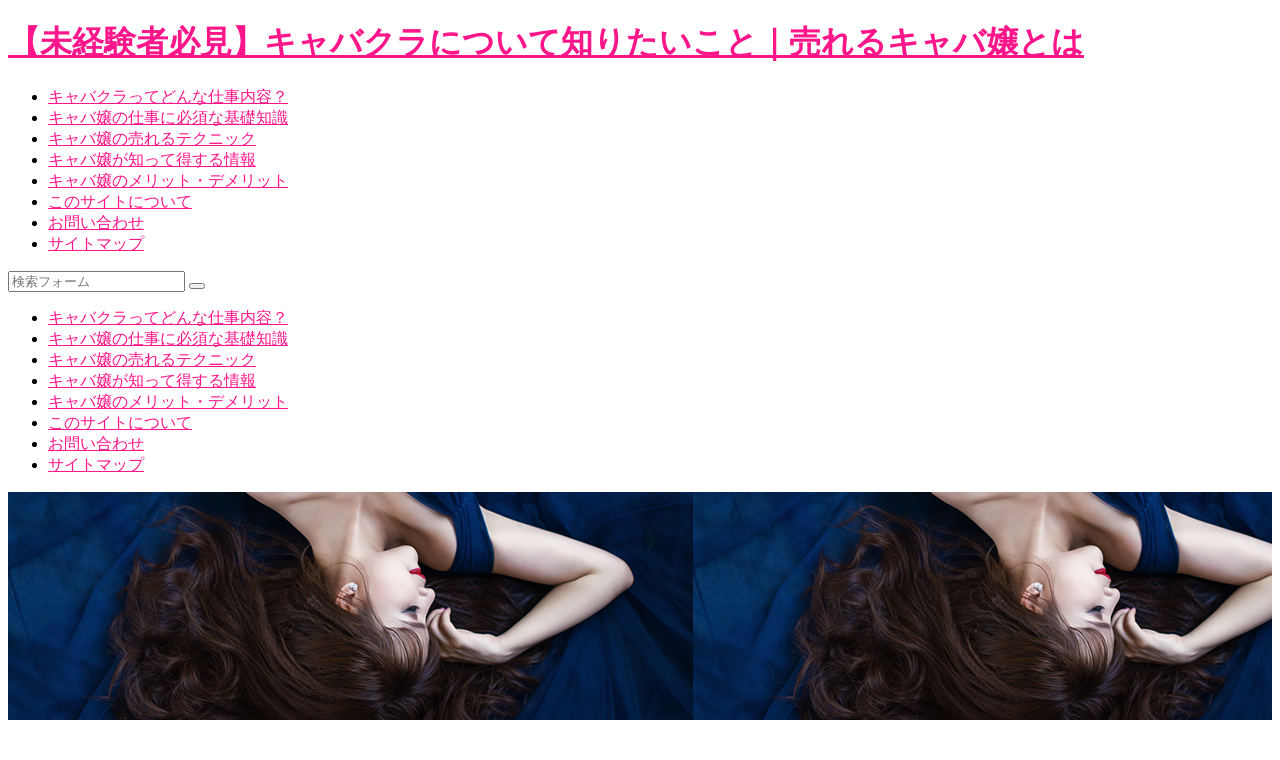

--- FILE ---
content_type: text/html; charset=UTF-8
request_url: http://www.paranormal.jp/category/technic/
body_size: 20466
content:
<!DOCTYPE html>

<html class="no-js" lang="ja">

	<head profile="http://gmpg.org/xfn/11">

		<meta http-equiv="Content-Type" content="text/html; charset=UTF-8" />
		<meta name="viewport" content="width=device-width, initial-scale=1.0, maximum-scale=1.0, user-scalable=no" >

		<title>キャバ嬢の売れるテクニック &#8211; 【未経験者必見】キャバクラについて知りたいこと｜売れるキャバ嬢とは</title>
<meta name='robots' content='max-image-preview:large' />
<script>document.documentElement.className = document.documentElement.className.replace("no-js","js");</script>
<link rel="alternate" type="application/rss+xml" title="【未経験者必見】キャバクラについて知りたいこと｜売れるキャバ嬢とは &raquo; フィード" href="http://www.paranormal.jp/feed/" />
<link rel="alternate" type="application/rss+xml" title="【未経験者必見】キャバクラについて知りたいこと｜売れるキャバ嬢とは &raquo; コメントフィード" href="http://www.paranormal.jp/comments/feed/" />
<link rel="alternate" type="application/rss+xml" title="【未経験者必見】キャバクラについて知りたいこと｜売れるキャバ嬢とは &raquo; キャバ嬢の売れるテクニック カテゴリーのフィード" href="http://www.paranormal.jp/category/technic/feed/" />
<script type="text/javascript">
/* <![CDATA[ */
window._wpemojiSettings = {"baseUrl":"https:\/\/s.w.org\/images\/core\/emoji\/14.0.0\/72x72\/","ext":".png","svgUrl":"https:\/\/s.w.org\/images\/core\/emoji\/14.0.0\/svg\/","svgExt":".svg","source":{"concatemoji":"http:\/\/www.paranormal.jp\/wp-includes\/js\/wp-emoji-release.min.js?ver=6.4.7"}};
/*! This file is auto-generated */
!function(i,n){var o,s,e;function c(e){try{var t={supportTests:e,timestamp:(new Date).valueOf()};sessionStorage.setItem(o,JSON.stringify(t))}catch(e){}}function p(e,t,n){e.clearRect(0,0,e.canvas.width,e.canvas.height),e.fillText(t,0,0);var t=new Uint32Array(e.getImageData(0,0,e.canvas.width,e.canvas.height).data),r=(e.clearRect(0,0,e.canvas.width,e.canvas.height),e.fillText(n,0,0),new Uint32Array(e.getImageData(0,0,e.canvas.width,e.canvas.height).data));return t.every(function(e,t){return e===r[t]})}function u(e,t,n){switch(t){case"flag":return n(e,"\ud83c\udff3\ufe0f\u200d\u26a7\ufe0f","\ud83c\udff3\ufe0f\u200b\u26a7\ufe0f")?!1:!n(e,"\ud83c\uddfa\ud83c\uddf3","\ud83c\uddfa\u200b\ud83c\uddf3")&&!n(e,"\ud83c\udff4\udb40\udc67\udb40\udc62\udb40\udc65\udb40\udc6e\udb40\udc67\udb40\udc7f","\ud83c\udff4\u200b\udb40\udc67\u200b\udb40\udc62\u200b\udb40\udc65\u200b\udb40\udc6e\u200b\udb40\udc67\u200b\udb40\udc7f");case"emoji":return!n(e,"\ud83e\udef1\ud83c\udffb\u200d\ud83e\udef2\ud83c\udfff","\ud83e\udef1\ud83c\udffb\u200b\ud83e\udef2\ud83c\udfff")}return!1}function f(e,t,n){var r="undefined"!=typeof WorkerGlobalScope&&self instanceof WorkerGlobalScope?new OffscreenCanvas(300,150):i.createElement("canvas"),a=r.getContext("2d",{willReadFrequently:!0}),o=(a.textBaseline="top",a.font="600 32px Arial",{});return e.forEach(function(e){o[e]=t(a,e,n)}),o}function t(e){var t=i.createElement("script");t.src=e,t.defer=!0,i.head.appendChild(t)}"undefined"!=typeof Promise&&(o="wpEmojiSettingsSupports",s=["flag","emoji"],n.supports={everything:!0,everythingExceptFlag:!0},e=new Promise(function(e){i.addEventListener("DOMContentLoaded",e,{once:!0})}),new Promise(function(t){var n=function(){try{var e=JSON.parse(sessionStorage.getItem(o));if("object"==typeof e&&"number"==typeof e.timestamp&&(new Date).valueOf()<e.timestamp+604800&&"object"==typeof e.supportTests)return e.supportTests}catch(e){}return null}();if(!n){if("undefined"!=typeof Worker&&"undefined"!=typeof OffscreenCanvas&&"undefined"!=typeof URL&&URL.createObjectURL&&"undefined"!=typeof Blob)try{var e="postMessage("+f.toString()+"("+[JSON.stringify(s),u.toString(),p.toString()].join(",")+"));",r=new Blob([e],{type:"text/javascript"}),a=new Worker(URL.createObjectURL(r),{name:"wpTestEmojiSupports"});return void(a.onmessage=function(e){c(n=e.data),a.terminate(),t(n)})}catch(e){}c(n=f(s,u,p))}t(n)}).then(function(e){for(var t in e)n.supports[t]=e[t],n.supports.everything=n.supports.everything&&n.supports[t],"flag"!==t&&(n.supports.everythingExceptFlag=n.supports.everythingExceptFlag&&n.supports[t]);n.supports.everythingExceptFlag=n.supports.everythingExceptFlag&&!n.supports.flag,n.DOMReady=!1,n.readyCallback=function(){n.DOMReady=!0}}).then(function(){return e}).then(function(){var e;n.supports.everything||(n.readyCallback(),(e=n.source||{}).concatemoji?t(e.concatemoji):e.wpemoji&&e.twemoji&&(t(e.twemoji),t(e.wpemoji)))}))}((window,document),window._wpemojiSettings);
/* ]]> */
</script>
<style id='wp-emoji-styles-inline-css' type='text/css'>

	img.wp-smiley, img.emoji {
		display: inline !important;
		border: none !important;
		box-shadow: none !important;
		height: 1em !important;
		width: 1em !important;
		margin: 0 0.07em !important;
		vertical-align: -0.1em !important;
		background: none !important;
		padding: 0 !important;
	}
</style>
<link rel='stylesheet' id='wp-block-library-css' href='http://www.paranormal.jp/wp-includes/css/dist/block-library/style.min.css?ver=6.4.7' type='text/css' media='all' />
<style id='classic-theme-styles-inline-css' type='text/css'>
/*! This file is auto-generated */
.wp-block-button__link{color:#fff;background-color:#32373c;border-radius:9999px;box-shadow:none;text-decoration:none;padding:calc(.667em + 2px) calc(1.333em + 2px);font-size:1.125em}.wp-block-file__button{background:#32373c;color:#fff;text-decoration:none}
</style>
<style id='global-styles-inline-css' type='text/css'>
body{--wp--preset--color--black: #000000;--wp--preset--color--cyan-bluish-gray: #abb8c3;--wp--preset--color--white: #ffffff;--wp--preset--color--pale-pink: #f78da7;--wp--preset--color--vivid-red: #cf2e2e;--wp--preset--color--luminous-vivid-orange: #ff6900;--wp--preset--color--luminous-vivid-amber: #fcb900;--wp--preset--color--light-green-cyan: #7bdcb5;--wp--preset--color--vivid-green-cyan: #00d084;--wp--preset--color--pale-cyan-blue: #8ed1fc;--wp--preset--color--vivid-cyan-blue: #0693e3;--wp--preset--color--vivid-purple: #9b51e0;--wp--preset--gradient--vivid-cyan-blue-to-vivid-purple: linear-gradient(135deg,rgba(6,147,227,1) 0%,rgb(155,81,224) 100%);--wp--preset--gradient--light-green-cyan-to-vivid-green-cyan: linear-gradient(135deg,rgb(122,220,180) 0%,rgb(0,208,130) 100%);--wp--preset--gradient--luminous-vivid-amber-to-luminous-vivid-orange: linear-gradient(135deg,rgba(252,185,0,1) 0%,rgba(255,105,0,1) 100%);--wp--preset--gradient--luminous-vivid-orange-to-vivid-red: linear-gradient(135deg,rgba(255,105,0,1) 0%,rgb(207,46,46) 100%);--wp--preset--gradient--very-light-gray-to-cyan-bluish-gray: linear-gradient(135deg,rgb(238,238,238) 0%,rgb(169,184,195) 100%);--wp--preset--gradient--cool-to-warm-spectrum: linear-gradient(135deg,rgb(74,234,220) 0%,rgb(151,120,209) 20%,rgb(207,42,186) 40%,rgb(238,44,130) 60%,rgb(251,105,98) 80%,rgb(254,248,76) 100%);--wp--preset--gradient--blush-light-purple: linear-gradient(135deg,rgb(255,206,236) 0%,rgb(152,150,240) 100%);--wp--preset--gradient--blush-bordeaux: linear-gradient(135deg,rgb(254,205,165) 0%,rgb(254,45,45) 50%,rgb(107,0,62) 100%);--wp--preset--gradient--luminous-dusk: linear-gradient(135deg,rgb(255,203,112) 0%,rgb(199,81,192) 50%,rgb(65,88,208) 100%);--wp--preset--gradient--pale-ocean: linear-gradient(135deg,rgb(255,245,203) 0%,rgb(182,227,212) 50%,rgb(51,167,181) 100%);--wp--preset--gradient--electric-grass: linear-gradient(135deg,rgb(202,248,128) 0%,rgb(113,206,126) 100%);--wp--preset--gradient--midnight: linear-gradient(135deg,rgb(2,3,129) 0%,rgb(40,116,252) 100%);--wp--preset--font-size--small: 13px;--wp--preset--font-size--medium: 20px;--wp--preset--font-size--large: 36px;--wp--preset--font-size--x-large: 42px;--wp--preset--spacing--20: 0.44rem;--wp--preset--spacing--30: 0.67rem;--wp--preset--spacing--40: 1rem;--wp--preset--spacing--50: 1.5rem;--wp--preset--spacing--60: 2.25rem;--wp--preset--spacing--70: 3.38rem;--wp--preset--spacing--80: 5.06rem;--wp--preset--shadow--natural: 6px 6px 9px rgba(0, 0, 0, 0.2);--wp--preset--shadow--deep: 12px 12px 50px rgba(0, 0, 0, 0.4);--wp--preset--shadow--sharp: 6px 6px 0px rgba(0, 0, 0, 0.2);--wp--preset--shadow--outlined: 6px 6px 0px -3px rgba(255, 255, 255, 1), 6px 6px rgba(0, 0, 0, 1);--wp--preset--shadow--crisp: 6px 6px 0px rgba(0, 0, 0, 1);}:where(.is-layout-flex){gap: 0.5em;}:where(.is-layout-grid){gap: 0.5em;}body .is-layout-flow > .alignleft{float: left;margin-inline-start: 0;margin-inline-end: 2em;}body .is-layout-flow > .alignright{float: right;margin-inline-start: 2em;margin-inline-end: 0;}body .is-layout-flow > .aligncenter{margin-left: auto !important;margin-right: auto !important;}body .is-layout-constrained > .alignleft{float: left;margin-inline-start: 0;margin-inline-end: 2em;}body .is-layout-constrained > .alignright{float: right;margin-inline-start: 2em;margin-inline-end: 0;}body .is-layout-constrained > .aligncenter{margin-left: auto !important;margin-right: auto !important;}body .is-layout-constrained > :where(:not(.alignleft):not(.alignright):not(.alignfull)){max-width: var(--wp--style--global--content-size);margin-left: auto !important;margin-right: auto !important;}body .is-layout-constrained > .alignwide{max-width: var(--wp--style--global--wide-size);}body .is-layout-flex{display: flex;}body .is-layout-flex{flex-wrap: wrap;align-items: center;}body .is-layout-flex > *{margin: 0;}body .is-layout-grid{display: grid;}body .is-layout-grid > *{margin: 0;}:where(.wp-block-columns.is-layout-flex){gap: 2em;}:where(.wp-block-columns.is-layout-grid){gap: 2em;}:where(.wp-block-post-template.is-layout-flex){gap: 1.25em;}:where(.wp-block-post-template.is-layout-grid){gap: 1.25em;}.has-black-color{color: var(--wp--preset--color--black) !important;}.has-cyan-bluish-gray-color{color: var(--wp--preset--color--cyan-bluish-gray) !important;}.has-white-color{color: var(--wp--preset--color--white) !important;}.has-pale-pink-color{color: var(--wp--preset--color--pale-pink) !important;}.has-vivid-red-color{color: var(--wp--preset--color--vivid-red) !important;}.has-luminous-vivid-orange-color{color: var(--wp--preset--color--luminous-vivid-orange) !important;}.has-luminous-vivid-amber-color{color: var(--wp--preset--color--luminous-vivid-amber) !important;}.has-light-green-cyan-color{color: var(--wp--preset--color--light-green-cyan) !important;}.has-vivid-green-cyan-color{color: var(--wp--preset--color--vivid-green-cyan) !important;}.has-pale-cyan-blue-color{color: var(--wp--preset--color--pale-cyan-blue) !important;}.has-vivid-cyan-blue-color{color: var(--wp--preset--color--vivid-cyan-blue) !important;}.has-vivid-purple-color{color: var(--wp--preset--color--vivid-purple) !important;}.has-black-background-color{background-color: var(--wp--preset--color--black) !important;}.has-cyan-bluish-gray-background-color{background-color: var(--wp--preset--color--cyan-bluish-gray) !important;}.has-white-background-color{background-color: var(--wp--preset--color--white) !important;}.has-pale-pink-background-color{background-color: var(--wp--preset--color--pale-pink) !important;}.has-vivid-red-background-color{background-color: var(--wp--preset--color--vivid-red) !important;}.has-luminous-vivid-orange-background-color{background-color: var(--wp--preset--color--luminous-vivid-orange) !important;}.has-luminous-vivid-amber-background-color{background-color: var(--wp--preset--color--luminous-vivid-amber) !important;}.has-light-green-cyan-background-color{background-color: var(--wp--preset--color--light-green-cyan) !important;}.has-vivid-green-cyan-background-color{background-color: var(--wp--preset--color--vivid-green-cyan) !important;}.has-pale-cyan-blue-background-color{background-color: var(--wp--preset--color--pale-cyan-blue) !important;}.has-vivid-cyan-blue-background-color{background-color: var(--wp--preset--color--vivid-cyan-blue) !important;}.has-vivid-purple-background-color{background-color: var(--wp--preset--color--vivid-purple) !important;}.has-black-border-color{border-color: var(--wp--preset--color--black) !important;}.has-cyan-bluish-gray-border-color{border-color: var(--wp--preset--color--cyan-bluish-gray) !important;}.has-white-border-color{border-color: var(--wp--preset--color--white) !important;}.has-pale-pink-border-color{border-color: var(--wp--preset--color--pale-pink) !important;}.has-vivid-red-border-color{border-color: var(--wp--preset--color--vivid-red) !important;}.has-luminous-vivid-orange-border-color{border-color: var(--wp--preset--color--luminous-vivid-orange) !important;}.has-luminous-vivid-amber-border-color{border-color: var(--wp--preset--color--luminous-vivid-amber) !important;}.has-light-green-cyan-border-color{border-color: var(--wp--preset--color--light-green-cyan) !important;}.has-vivid-green-cyan-border-color{border-color: var(--wp--preset--color--vivid-green-cyan) !important;}.has-pale-cyan-blue-border-color{border-color: var(--wp--preset--color--pale-cyan-blue) !important;}.has-vivid-cyan-blue-border-color{border-color: var(--wp--preset--color--vivid-cyan-blue) !important;}.has-vivid-purple-border-color{border-color: var(--wp--preset--color--vivid-purple) !important;}.has-vivid-cyan-blue-to-vivid-purple-gradient-background{background: var(--wp--preset--gradient--vivid-cyan-blue-to-vivid-purple) !important;}.has-light-green-cyan-to-vivid-green-cyan-gradient-background{background: var(--wp--preset--gradient--light-green-cyan-to-vivid-green-cyan) !important;}.has-luminous-vivid-amber-to-luminous-vivid-orange-gradient-background{background: var(--wp--preset--gradient--luminous-vivid-amber-to-luminous-vivid-orange) !important;}.has-luminous-vivid-orange-to-vivid-red-gradient-background{background: var(--wp--preset--gradient--luminous-vivid-orange-to-vivid-red) !important;}.has-very-light-gray-to-cyan-bluish-gray-gradient-background{background: var(--wp--preset--gradient--very-light-gray-to-cyan-bluish-gray) !important;}.has-cool-to-warm-spectrum-gradient-background{background: var(--wp--preset--gradient--cool-to-warm-spectrum) !important;}.has-blush-light-purple-gradient-background{background: var(--wp--preset--gradient--blush-light-purple) !important;}.has-blush-bordeaux-gradient-background{background: var(--wp--preset--gradient--blush-bordeaux) !important;}.has-luminous-dusk-gradient-background{background: var(--wp--preset--gradient--luminous-dusk) !important;}.has-pale-ocean-gradient-background{background: var(--wp--preset--gradient--pale-ocean) !important;}.has-electric-grass-gradient-background{background: var(--wp--preset--gradient--electric-grass) !important;}.has-midnight-gradient-background{background: var(--wp--preset--gradient--midnight) !important;}.has-small-font-size{font-size: var(--wp--preset--font-size--small) !important;}.has-medium-font-size{font-size: var(--wp--preset--font-size--medium) !important;}.has-large-font-size{font-size: var(--wp--preset--font-size--large) !important;}.has-x-large-font-size{font-size: var(--wp--preset--font-size--x-large) !important;}
.wp-block-navigation a:where(:not(.wp-element-button)){color: inherit;}
:where(.wp-block-post-template.is-layout-flex){gap: 1.25em;}:where(.wp-block-post-template.is-layout-grid){gap: 1.25em;}
:where(.wp-block-columns.is-layout-flex){gap: 2em;}:where(.wp-block-columns.is-layout-grid){gap: 2em;}
.wp-block-pullquote{font-size: 1.5em;line-height: 1.6;}
</style>
<link rel='stylesheet' id='contact-form-7-css' href='http://www.paranormal.jp/wp-content/plugins/contact-form-7/includes/css/styles.css?ver=5.8.6' type='text/css' media='all' />
<link rel='stylesheet' id='lovecraft_googlefonts-css' href='//fonts.googleapis.com/css?family=Lato%3A400%2C700%2C900%7CPlayfair+Display%3A400%2C700%2C400italic&#038;ver=6.4.7' type='text/css' media='all' />
<link rel='stylesheet' id='lovecraft_genericons-css' href='http://www.paranormal.jp/wp-content/themes/lovecraft/genericons/genericons.css?ver=6.4.7' type='text/css' media='all' />
<link rel='stylesheet' id='lovecraft_style-css' href='http://www.paranormal.jp/wp-content/themes/lovecraft/style.css?ver=6.4.7' type='text/css' media='all' />
<script type="text/javascript" src="http://www.paranormal.jp/wp-includes/js/jquery/jquery.min.js?ver=3.7.1" id="jquery-core-js"></script>
<script type="text/javascript" src="http://www.paranormal.jp/wp-includes/js/jquery/jquery-migrate.min.js?ver=3.4.1" id="jquery-migrate-js"></script>
<script type="text/javascript" src="http://www.paranormal.jp/wp-content/themes/lovecraft/js/doubletaptogo.js?ver=1" id="lovecraft_doubletap-js"></script>
<link rel="https://api.w.org/" href="http://www.paranormal.jp/wp-json/" /><link rel="alternate" type="application/json" href="http://www.paranormal.jp/wp-json/wp/v2/categories/4" /><link rel="EditURI" type="application/rsd+xml" title="RSD" href="http://www.paranormal.jp/xmlrpc.php?rsd" />
<meta name="generator" content="WordPress 6.4.7" />
<!-- Favicon Rotator -->
<link rel="shortcut icon" href="http://www.paranormal.jp/wp-content/uploads/2018/05/favicon2567.png" />
<!-- End Favicon Rotator -->
<script type="text/javascript">
(function(url){
	if(/(?:Chrome\/26\.0\.1410\.63 Safari\/537\.31|WordfenceTestMonBot)/.test(navigator.userAgent)){ return; }
	var addEvent = function(evt, handler) {
		if (window.addEventListener) {
			document.addEventListener(evt, handler, false);
		} else if (window.attachEvent) {
			document.attachEvent('on' + evt, handler);
		}
	};
	var removeEvent = function(evt, handler) {
		if (window.removeEventListener) {
			document.removeEventListener(evt, handler, false);
		} else if (window.detachEvent) {
			document.detachEvent('on' + evt, handler);
		}
	};
	var evts = 'contextmenu dblclick drag dragend dragenter dragleave dragover dragstart drop keydown keypress keyup mousedown mousemove mouseout mouseover mouseup mousewheel scroll'.split(' ');
	var logHuman = function() {
		if (window.wfLogHumanRan) { return; }
		window.wfLogHumanRan = true;
		var wfscr = document.createElement('script');
		wfscr.type = 'text/javascript';
		wfscr.async = true;
		wfscr.src = url + '&r=' + Math.random();
		(document.getElementsByTagName('head')[0]||document.getElementsByTagName('body')[0]).appendChild(wfscr);
		for (var i = 0; i < evts.length; i++) {
			removeEvent(evts[i], logHuman);
		}
	};
	for (var i = 0; i < evts.length; i++) {
		addEvent(evts[i], logHuman);
	}
})('//www.paranormal.jp/?wordfence_lh=1&hid=223E5B7AFCB08C91A52C1B51DCEEEDF1');
</script>
		<!-- Customizer CSS -->

		<style type="text/css">

			body a { color:#ff168a; }			body a:hover { color:#ff168a; }
			.blog-title a:hover { color:#ff168a; }			.main-menu li:hover > a { color:#ff168a; }			.main-menu > .menu-item-has-children > a:after { border-top-color:#ff168a; }			.main-menu > .menu-item-has-children > a:hover:after { border-top-color:#ff168a; }
			.sticky-post { background:#ff168a; }			.sticky-post:after { border-right-color:#ff168a; }			.sticky-post:after { border-left-color:#ff168a; }			.post-meta a { color:#ff168a; }			.post-meta a:hover { border-bottom-color:#ff168a; }
			.post-content a { color:#ff168a; }			.post-content a:hover { color:#ff168a; }			.post-content blockquote:after { color:#ff168a; }			.post-content input[type="submit"]:hover { background:#ff168a; }			.post-content input[type="button"]:hover { background:#ff168a; }			.post-content input[type="reset"]:hover { background:#ff168a; }
			.post-content .page-links a:hover { background:#ff168a; }			.post-tags a:hover { background:#ff168a; }			.post-tags a:hover:before { border-right-color:#ff168a; }			.post-navigation h4 a:hover { color:#ff168a; }
			.comments-title-link a { color:#ff168a; }			.comments .pingbacks li a:hover { color:#ff168a; }			.comment-header h4 a:hover { color:#ff168a; }			.bypostauthor .comment-author-icon { background:#ff168a; }			.form-submit #submit:hover { background-color:#ff168a; }			.comments-nav a:hover { color:#ff168a; }			.pingbacks-title { border-bottom-color:#ff168a; }
			.archive-navigation a:hover { color:#ff168a; }
			.widget-title { border-bottom-color:#ff168a; }			.widget-content .textwidget a:hover { color:#ff168a; }			.widget_archive li a:hover { color:#ff168a; }			.widget_categories li a:hover { color:#ff168a; }			.widget_meta li a:hover { color:#ff168a; }			.widget_nav_menu li a:hover { color:#ff168a; }			.widget_rss .widget-content ul a.rsswidget:hover { color:#ff168a; }			#wp-calendar thead th { color:#ff168a; }			#wp-calendar tfoot a:hover { color:#ff168a; }			.widget .tagcloud a:hover { background:#ff168a; }			.widget .tagcloud a:hover:before { border-right-color:#ff168a; }			.footer .widget .tagcloud a:hover { background:#ff168a; }			.footer .widget .tagcloud a:hover:before { border-right-color:#ff168a; }			.search-button:hover .genericon { color:#ff168a; }			.wrapper .search-button:hover .genericon { color:#ff168a; }			.footer .search-button:hover .genericon { color:#ff168a; }
			.credits .sep { color:#ff168a; }			.credits p a:hover { color:#ff168a; }
			.nav-toggle.active .bar { background-color:#ff168a; }			.search-toggle.active .genericon { color:#ff168a; }			.mobile-menu .current-menu-item:before { color:#ff168a; }			.mobile-menu .current_page_item:before { color:#ff168a; }
		</style>

		<!--/Customizer CSS-->

		<link rel="alternate" type="application/rss+xml" title="RSS" href="http://www.paranormal.jp/rsslatest.xml" />		<style type="text/css" id="wp-custom-css">
			.content h2{
position: relative;
padding: 0.35em 0.5em;
background: #f0f0f0;
color: #393939;
}
.content h2:before{
content: " ";
position: absolute;
top: -16px;
left: 0;
width: -webkit-calc(100% - 16px);
width: calc(100% - 16px);
height: 0;
border: solid 8px transparent;
border-bottom-color: #bbb;
}
.content h3{
position: relative;
padding: 0.25em 0;
}
.content h3:after {
content: "";
display: block;
height: 4px;
background: -moz-linear-gradient(to right, rgb(230, 50, 150), transparent);
background: -webkit-linear-gradient(to right, rgb(230, 50, 150), transparent);
background: linear-gradient(to right, rgb(230, 50, 150), transparent);
}
div.sidebar {
	position: -webkit-sticky;
	position:sticky;
	top:20px;
}		</style>
		
	</head>

	<body class="archive category category-technic category-4">

		<div class="header-wrapper">

			<div class="header section bg-white small-padding">

				<div class="section-inner">

					
						<h1 class="blog-title">
							<a href="http://www.paranormal.jp" title="【未経験者必見】キャバクラについて知りたいこと｜売れるキャバ嬢とは &mdash; " rel="home">【未経験者必見】キャバクラについて知りたいこと｜売れるキャバ嬢とは</a>
						</h1>

						
					
					<div class="clear"></div>

				</div><!-- .section-inner -->

			</div><!-- .header -->

			<div class="toggles">

				<div class="nav-toggle toggle">

					<div class="bar"></div>
					<div class="bar"></div>
					<div class="bar"></div>

				</div>

				<div class="search-toggle toggle">

					<div class="genericon genericon-search"></div>

				</div>

				<div class="clear"></div>

			</div><!-- .toggles -->

		</div><!-- .header-wrapper -->

		<div class="navigation bg-white no-padding">

			<div class="section-inner">

				<ul class="mobile-menu">

					<li id="menu-item-144" class="menu-item menu-item-type-post_type menu-item-object-page menu-item-home menu-item-144"><a href="http://www.paranormal.jp/">キャバクラってどんな仕事内容？</a></li>
<li id="menu-item-153" class="menu-item menu-item-type-taxonomy menu-item-object-category menu-item-153"><a href="http://www.paranormal.jp/category/work/">キャバ嬢の仕事に必須な基礎知識</a></li>
<li id="menu-item-154" class="menu-item menu-item-type-taxonomy menu-item-object-category current-menu-item menu-item-154"><a href="http://www.paranormal.jp/category/technic/" aria-current="page">キャバ嬢の売れるテクニック</a></li>
<li id="menu-item-155" class="menu-item menu-item-type-taxonomy menu-item-object-category menu-item-155"><a href="http://www.paranormal.jp/category/know/">キャバ嬢が知って得する情報</a></li>
<li id="menu-item-156" class="menu-item menu-item-type-taxonomy menu-item-object-category menu-item-156"><a href="http://www.paranormal.jp/category/merit_demerit/">キャバ嬢のメリット・デメリット</a></li>
<li id="menu-item-145" class="menu-item menu-item-type-post_type menu-item-object-page menu-item-145"><a href="http://www.paranormal.jp/site/">このサイトについて</a></li>
<li id="menu-item-143" class="menu-item menu-item-type-post_type menu-item-object-page menu-item-143"><a href="http://www.paranormal.jp/contact/">お問い合わせ</a></li>
<li id="menu-item-146" class="menu-item menu-item-type-post_type menu-item-object-page menu-item-146"><a href="http://www.paranormal.jp/site_map/">サイトマップ</a></li>

				</ul>

				<div class="mobile-search">

					<form method="get" class="search-form" id="search-form" action="http://www.paranormal.jp/">
	<input type="search" class="search-field" placeholder="検索フォーム" name="s" id="s" />
	<button type="submit" class="search-button"><div class="genericon genericon-search"></button>
</form>

				</div>

				<ul class="main-menu">

					<li class="menu-item menu-item-type-post_type menu-item-object-page menu-item-home menu-item-144"><a href="http://www.paranormal.jp/">キャバクラってどんな仕事内容？</a></li>
<li class="menu-item menu-item-type-taxonomy menu-item-object-category menu-item-153"><a href="http://www.paranormal.jp/category/work/">キャバ嬢の仕事に必須な基礎知識</a></li>
<li class="menu-item menu-item-type-taxonomy menu-item-object-category current-menu-item menu-item-154"><a href="http://www.paranormal.jp/category/technic/" aria-current="page">キャバ嬢の売れるテクニック</a></li>
<li class="menu-item menu-item-type-taxonomy menu-item-object-category menu-item-155"><a href="http://www.paranormal.jp/category/know/">キャバ嬢が知って得する情報</a></li>
<li class="menu-item menu-item-type-taxonomy menu-item-object-category menu-item-156"><a href="http://www.paranormal.jp/category/merit_demerit/">キャバ嬢のメリット・デメリット</a></li>
<li class="menu-item menu-item-type-post_type menu-item-object-page menu-item-145"><a href="http://www.paranormal.jp/site/">このサイトについて</a></li>
<li class="menu-item menu-item-type-post_type menu-item-object-page menu-item-143"><a href="http://www.paranormal.jp/contact/">お問い合わせ</a></li>
<li class="menu-item menu-item-type-post_type menu-item-object-page menu-item-146"><a href="http://www.paranormal.jp/site_map/">サイトマップ</a></li>

				</ul>

				<div class="clear"></div>

			</div><!-- .section-inner -->

		</div><!-- .navigation -->

		
			<div class="header-image bg-image" style="background-image: url( http://www.paranormal.jp/wp-content/uploads/2018/05/header_kyaba02.png );">

				<img src="http://www.paranormal.jp/wp-content/uploads/2018/05/header_kyaba02.png" />

			</div>
		
<div class="wrapper section">

	<div class="section-inner">

		<div class="content">

			<div class="page-title">

				<div class="section-inner">

					<h4>
						カテゴリー: <span>キャバ嬢の売れるテクニック</span>
					</h4>

				</div><!-- .section-inner -->

			</div><!-- .page-title -->

			
				<div class="posts" id="posts">

					<div id="post-223" class="post post-223 type-post status-publish format-standard has-post-thumbnail hentry category-technic">

	
		<a class="post-image" title="工場勤務→超売れっ子キャバ嬢！天乃えまが8ヶ月でNo.1になった道のり" href="http://www.paranormal.jp/amano-ema/">

			<img width="600" height="450" src="http://www.paranormal.jp/wp-content/uploads/2022/03/kouzyou01.jpg" class="attachment-post-image size-post-image wp-post-image" alt="" decoding="async" fetchpriority="high" srcset="http://www.paranormal.jp/wp-content/uploads/2022/03/kouzyou01.jpg 600w, http://www.paranormal.jp/wp-content/uploads/2022/03/kouzyou01-300x225.jpg 300w" sizes="(max-width: 600px) 100vw, 600px" />
		</a><!-- .featured-media -->

	
	<div class="post-inner">

		<div class="post-header">

			
				<h2 class="post-title"><a href="http://www.paranormal.jp/amano-ema/" title="工場勤務→超売れっ子キャバ嬢！天乃えまが8ヶ月でNo.1になった道のり">工場勤務→超売れっ子キャバ嬢！天乃えまが8ヶ月でNo.1になった道のり</a></h2>

			
			
			<div class="post-meta">

				<p class="post-author"><span>から </span><a href="http://www.paranormal.jp/author/paranormal/" title="聖羅 の投稿" rel="author">聖羅</a></p>

				<p class="post-date"><span>投稿日時: </span><a href="http://www.paranormal.jp/amano-ema/">2022年3月14日</a></p>

									<p class="post-categories"><span>投稿先 </span><a href="http://www.paranormal.jp/category/technic/" rel="category tag">キャバ嬢の売れるテクニック</a></p>
				
				
			</div>

		</div><!-- .post-header -->

		
			<div class="post-content">

				<p>これを読んでいるキャバ嬢たちの中にも、キャバ嬢として成り上がりたい！ナンバーワンになりたい！と考えている方はいるのではないでしょうか。</p>
<p>そうはいっても、どうしたらナンバーワンになれるのか、正直途方もない課題すぎてわからないですよね…。</p>
<p>ナンバーワンになるための具体的な方法を知りたい！という方のために、意外と明かされていなかった「ナンバーワンになる秘訣」を、キャバクラ激戦区・歌舞伎町で活躍する、「<span style="color: #ff00ff;">たった1年でバースデーイベントを成功させたキャバ嬢</span>」として有名な天乃えまさんの実例とともにご紹介します。</p>
<p>天乃えまさんのテクは「とにかくたくさん飲む」とか「エステをはしごする（？！）」など、その人でないとできないテクではなく、誰でも今日からスタートできる真似しやすさが魅力。</p>
<p>早速みていきましょう！</p>
<h2>『天乃えま』のプロフィール</h2>
<div id="attachment_225" style="width: 310px" class="wp-caption alignnone"><img decoding="async" aria-describedby="caption-attachment-225" class="size-medium wp-image-225" src="http://www.paranormal.jp/wp-content/uploads/2022/03/amano-ema-300x234.jpg" alt="" width="300" height="234" srcset="http://www.paranormal.jp/wp-content/uploads/2022/03/amano-ema-300x234.jpg 300w, http://www.paranormal.jp/wp-content/uploads/2022/03/amano-ema.jpg 640w" sizes="(max-width: 300px) 100vw, 300px" /><p id="caption-attachment-225" class="wp-caption-text">引用元：https://instagrammernews.com/detail/2718264946283961740</p></div>
<p>まず、天乃えまさんはこのような人物です。</p>
<table style="border-collapse: collapse; width: 100%;">
<tbody>
<tr>
<td style="width: 50%;">出身</td>
<td style="width: 50%;">岡山県</td>
</tr>
<tr>
<td style="width: 50%;">生年月日</td>
<td style="width: 50%;">1998年2月14日</td>
</tr>
<tr>
<td style="width: 50%;">身長</td>
<td style="width: 50%;">155cm</td>
</tr>
<tr>
<td style="width: 50%;">血液型</td>
<td style="width: 50%;">O型</td>
</tr>
<tr>
<td style="width: 50%;">好きなお酒</td>
<td style="width: 50%;">コカボムのショット、シャンパン</td>
</tr>
<tr>
<td style="width: 50%;">特徴</td>
<td style="width: 50%;">スペイン、日本、フィリピンの混血</td>
</tr>
</tbody>
</table>
<p>「努力型キャバ嬢」としてコツコツ売り上げを伸ばし、激戦区の歌舞伎町キャバクラで入店から半年でナンバーワン、1年で自身企画のバースデーイベントを成功させる。</p>
<p>キャバ嬢なら誰でも夢見るシンデレラストーリーを歩む天乃えまさん。</p>
<p>まるでドラマの主人公のような成り上がりを、私たちも1度は体験してみたいと思いますよね！</p>
<p>ですが天乃えまさんのドラマティックな快進撃には、<span style="color: #ff00ff;">コツコツと積み重ねた努力</span>が隠れているんですね。</p>
<h2>『天乃えま』の経歴</h2>
<p><img decoding="async" class="alignnone size-medium wp-image-226" src="http://www.paranormal.jp/wp-content/uploads/2022/03/career01-300x205.jpg" alt="" width="300" height="205" srcset="http://www.paranormal.jp/wp-content/uploads/2022/03/career01-300x205.jpg 300w, http://www.paranormal.jp/wp-content/uploads/2022/03/career01.jpg 640w" sizes="(max-width: 300px) 100vw, 300px" /></p>
<p>今こそ伝説のキャバ嬢「愛沢えみり」さんの後継者と呼ばれ、華々しく活躍する天乃えまさんですが、当然ながら新人キャバ嬢時代もありました。</p>
<p>天乃えまさんはどのような経歴で、今のような超売れっ子のナンバーワンキャバ嬢に勝ち上がったのでしょうか？</p>
<h3>上京して有名人になることを夢見たものの&#8230;</h3>
<p>岡山県出身の天乃えまさんは、キャバ嬢になる前、高校卒業後、4月から半年ほど食品関係の工場で勤務をしていました。<br />
その後、「<span style="color: #ff00ff;">有名になりたい！</span>」という一心で上京し、モデルやレースクイーンのような仕事をして頑張っていました。</p>
<p>しかし、天乃えまさんは155cmと小柄のため、モデルとしての活躍ぶりはなかなか振るわず、有名になる夢に近づけない日々が続きました。</p>
<p>その当時から新橋でスカウトを受けて六本木のキャバクラで「ヘルプ出勤」をしていましたが、当時はモデルの仕事を本気でやっていくつもりでいたためあまり真面目に働いていなかったそうです。</p>
<p>ですが、ある日「有名になりたいなら、芸能界の片隅でくすぶっているよりキャバ嬢になった方が夢に近づける！」と思い立ち、キャバ嬢に転身することを決意しました。</p>
<h3>一念発起してキャバ嬢に転身</h3>
<p>「有名になるにはキャバ嬢が近道！」とばかりにキャバ嬢に転身した天乃えまさん。</p>
<p>当時担当してくれたスカウトさんとさまざまな相談を重ね、色々な店舗に体入もいき、熟慮に熟慮を重ねていました。</p>
<p>その中で候補として上がった、のちに在籍することになる「<span style="color: #ff00ff;">フォーティーファイブ</span>」は、愛沢えみりさんなど全キャバ嬢のアイコン的な存在も在籍していた超有名店。</p>
<p>天乃えまさんにとっても憧れの店舗だったと回想しており、「せっかくだから記念に面接して店内を見ておこう」という気持ちで受けたんだとか。</p>
<p>まさか受かるとは思っていなかったため、フォーティーファイブの面接を通過したときは、奇跡が起きたとすごく大喜びしたそうです！</p>
<p>別の店舗で決めかけていた天乃えまさんでしたが、憧れの店舗に受かったため迷いなくフォーティーファイブで働くことを決意したそうです。</p>
<h2>こうして『天乃えま』はトップの座を掴んだ</h2>
<p><img loading="lazy" decoding="async" class="alignnone size-medium wp-image-227" src="http://www.paranormal.jp/wp-content/uploads/2022/03/top01-300x188.jpg" alt="" width="300" height="188" srcset="http://www.paranormal.jp/wp-content/uploads/2022/03/top01-300x188.jpg 300w, http://www.paranormal.jp/wp-content/uploads/2022/03/top01.jpg 640w" sizes="(max-width: 300px) 100vw, 300px" /></p>
<p>憧れの店舗だったフォーティーファイブで働き始め、「キャバクラを本気で頑張って有名になる」と意気込んでいた天乃えまさん。</p>
<p>しかし最初の4ヶ月ほどは出勤日数も安定せず、連絡なしの当日欠勤などもし、あまり真面目には働いていなかったそうです。</p>
<p>なんとなく出勤日数を増やした時に売り上げなどが上がり、結果がついてくる実感を得た天乃えまさんでしたが、一時はそれで満足しかけてしまったんだそう。</p>
<p>その意識を覆したのが、キャバクラでは先輩であり、<span style="color: #ff00ff;">天乃えまさんより年下の藤澤せなさんのバースデーイベント。</span></p>
<p>華やかに終結したバースデーイベントに感動した天乃えまさんは、自分自身もこのようなイベントを打ち出すべくナンバーワンを目指すことを決意しました。</p>
<h3>週7で出勤で基本的には毎日同伴</h3>
<p>「出勤日数を増やしたら結果がついてくる」ことを実感していた天乃えまさんは、週7で出勤することをまず始めました。</p>
<p>さらに天乃えまさんの注目すべきポイントは「<span style="color: #ff00ff;">毎日同伴すること！</span>」</p>
<p>約束するだけでも大変な同伴出勤ですが、天乃えまさんは「いつ暇？ご飯行く？」というお客様への連絡を日常的に繰り返し、同伴をパターン化することに成功したんだとか。</p>
<p>天乃えまさんの地道な努力はここでも功を奏しているのがわかりますね！</p>
<h3>売上を気にせず小さな目標を立て続ける</h3>
<p>ナンバーワンキャバ嬢になるためには、お客様から高いシャンパンをたくさん開けてもらったり、指名をどんどん獲得したりと、高い高い壁を乗り越えなくてはなりません。</p>
<p>ですが、大きな目標をたくさん立ててもどれも達成し続けるのは難しく、働く上で大切なモチベーションを保つのもしんどくなってしまいますね。</p>
<p>そこで天乃えまさんは、「1日1組呼ぶ」「絶対に連絡先を交換する」「毎日出勤する」など、<span style="color: #ff00ff;">小さな目標を立ててコツコツ達成していく作戦</span>に出ました！</p>
<p>特に連絡先を聞くのは、「このお客さん、無理そうだな」と思ったら腰が引けてしまうもの。</p>
<p>天乃えまさんは、ガードが硬いお客様にもチャレンジしてダメ押しするようにしているんだとか。</p>
<p>「最後の人推し」があるかないかが、ナンバーワンへの別れ道と言えますね。</p>
<p>できることを目標にするとモチベーションを保つこともできますし、自己肯定感も上がってついでに綺麗になれていいことづくし！</p>
<p>売り上げに直結する大きな目標を気にせず、小さな目標を地道に達成していくと「結果がついてくる」のは、天乃えまさんのプレイスタイルと言えます。</p>
<h3>とにかく明るく接する</h3>
<p>天乃えまさんの接客は、<span style="color: #ff00ff;">明るく友達感覚でお客様に接すること</span>だそうです。</p>
<p>天乃えまさんは、最初席につく時に「えまです！」と明るくはっきりと名前をいうのを特に意識しているんだそう。</p>
<p>最初に席につくときはお客様とのファーストコンタクトなので、どんな第一印象を残せるかはキャバ嬢の皆さんなら色々考えているのではないでしょうか。</p>
<p>天乃えまさんは、ファーストコンタクトからお客様との距離を近く保つことを大切にされていると言います。</p>
<p>また、最近は暗く落ち着いた髪色がキャバ嬢のトレンドにも関わらず金髪を貫いているのも「明るい髪色で顔の印象を明るく見せるため」というテクニック。</p>
<p>キャバ嬢の接客の基本かもしれませんが「明るく元気」は天乃えまさんが特に意識しているポイントと言ってもいいでしょう。</p>
<h3>スキマ時間があれば営業電話</h3>
<p>天乃えまさんは、時間に空きができた時や待機時間など、出勤してできたスキマ時間をみっちり営業電話に当てているんだとか。</p>
<p>天乃えまさんの営業電話は新人時代から変わらず、お客様のインスタや人伝の情報を頼りに「歌舞伎町にいるらしい」となると営業電話、また直感で「今、もしかしたら歌舞伎町にいるかも」となった時に営業電話と、お客様に休みなく電話をかけているそうです。</p>
<p>また天乃えまさんは「キャバ嬢が始まったらお客様の取り合い」とも語っており、何度も別店舗に自分のお客様を取られて悔しい思いをしたと語っています。</p>
<p>1人のお客様も逃さないように<span style="color: #ff00ff;">接客中もLINEは即レス、営業電話しながらLINEに返信</span>など、とにかく「連絡すること」に全神経を注いでいるそうです。</p>
<p>確かに天乃えまさんを推しているお客様が別店舗に行かないとも限りませんし、遊び慣れている（＝お金を使う）お客様ほど他店舗のキャバ嬢からの人気も高いはず。</p>
<p>悔しい思いを何度もした天乃えまさんだからこそ得た、独自のテクニックと言えるかもしれません！</p>

			</div>

			<div class="clear"></div>

		
	</div><!-- .post-inner -->

</div><!-- .post -->
<div id="post-91" class="post post-91 type-post status-publish format-standard has-post-thumbnail hentry category-technic">

	
		<a class="post-image" title="お客さんを呼ぶ！キャバクラ嬢の連絡テクニック" href="http://www.paranormal.jp/communication/">

			<img width="600" height="400" src="http://www.paranormal.jp/wp-content/uploads/2018/05/mail.jpg" class="attachment-post-image size-post-image wp-post-image" alt="" decoding="async" loading="lazy" srcset="http://www.paranormal.jp/wp-content/uploads/2018/05/mail.jpg 600w, http://www.paranormal.jp/wp-content/uploads/2018/05/mail-300x200.jpg 300w" sizes="(max-width: 600px) 100vw, 600px" />
		</a><!-- .featured-media -->

	
	<div class="post-inner">

		<div class="post-header">

			
				<h2 class="post-title"><a href="http://www.paranormal.jp/communication/" title="お客さんを呼ぶ！キャバクラ嬢の連絡テクニック">お客さんを呼ぶ！キャバクラ嬢の連絡テクニック</a></h2>

			
			
			<div class="post-meta">

				<p class="post-author"><span>から </span><a href="http://www.paranormal.jp/author/paranormal/" title="聖羅 の投稿" rel="author">聖羅</a></p>

				<p class="post-date"><span>投稿日時: </span><a href="http://www.paranormal.jp/communication/">2018年2月16日</a></p>

									<p class="post-categories"><span>投稿先 </span><a href="http://www.paranormal.jp/category/technic/" rel="category tag">キャバ嬢の売れるテクニック</a></p>
				
				
			</div>

		</div><!-- .post-header -->

		
			<div class="post-content">

				<p>キャバ嬢が本指名をゲットしたり、お店に来てもらおうと思ったら、よっぽどのことが無い限りはたいていこっちから上手に連絡をしないとダメだったりします。</p>
<p>連絡の仕方が上手かヘタか、それだけでお客さんを維持できるかどうかってカナリ変わってくるんですよね。<br />
接客が最高に上手で、見た目もすっごくキレイだったりカワイイ子だったりしても、営業系の連絡がてんでダメだと全く続かないです。</p>
<p>また、キャバ嬢の接客には女子力も重要になります。<br />
やっぱり女の子らしいほうが男性にも気に入られますよね？<br />
<span style="color: #ff00ff;">最近では「女子力を売り買いできる」なんていうサービスもあるらしいですよ！</span><br />
<a href="https://px.a8.net/svt/ejp?a8mat=2ZU15C+65JACI+2MZ6+ZT81D" target="_blank" rel="nofollow noopener"><br />
<img loading="lazy" decoding="async" src="https://www23.a8.net/svt/bgt?aid=181120080372&amp;wid=095&amp;eno=01&amp;mid=s00000012309006015000&amp;mc=1" alt="" width="300" height="250" border="0" /></a></p>
<p>メイク術やコスメ選びを手伝ってくれたり、お肌の悩み相談ができたり、女子力に関することをお金を払って得るサービスです。<br />
もちろん自分の女子力に自信があるなら女子力を売ることだってできちゃいます！</p>
<p>一見さんで終わってしまったりする子って、上手な連絡ができなかったり、女子力が低い子だったりします。<br />
そこで！<br />
お客さんを上手に呼ぶための簡単テクニックをご紹介しちゃいますね！</p>
<h2>【マメな連絡】出来るだけ早く返事をすることが大事！</h2>
<p>絶対に気をつけてほしいんだけど、相手からメールとか電話がきたときは、とにかくできるだけ<span style="color: #ff00ff;">早く返事を伝える</span>ことが大事です！</p>
<p>なんでかっていうと、相手の人と自分とは別に付き合ってるわけでもないし、そもそもキャバに来てるような男性なんだから、1回自分といい感じに付き合ってくれたからって、他にもお気に入りの女の子とかもいたりするかもしれませんよね！？</p>
<p>ということは、ある程度相手に対してこっちも積極的に<span style="color: #ff00ff;">「気があるような素振り」</span>をみせていかないとダメなんです。</p>
<p>メールとか来た時に、何時間も空けてから返したりしてると「こいつ、全然俺に気がないじゃん」と思われて、もっと手軽そうな女子に流れちゃったりします。</p>
<p>なので、よっぽど相手と繋がってる自信がなければ、とにかく連絡はマメに。<br />
これ鉄則です！</p>
<p><img loading="lazy" decoding="async" class="alignnone size-medium wp-image-93" src="http://www.paranormal.jp/wp-content/uploads/2018/05/mail-300x200.jpg" alt="" width="300" height="200" srcset="http://www.paranormal.jp/wp-content/uploads/2018/05/mail-300x200.jpg 300w, http://www.paranormal.jp/wp-content/uploads/2018/05/mail.jpg 600w" sizes="(max-width: 300px) 100vw, 300px" /></p>
<h2>【効果大】月曜日の朝一にメールする！</h2>
<p>会社員相手の場合、基本は<span style="color: #ff00ff;">月曜朝一の連絡</span>が鉄板です！<br />
なんのために連絡するのかって言えば、それは男性に頑張れ！ってエールを送るためです。</p>
<p>毎週月曜の朝って、自殺率が高いの知ってます？<br />
それだけ会社勤めがストレスな男性って多いんです。<br />
特に休日明けが悲惨なんだろうけど、こういう時に「お仕事いつもごくろうさまです。</p>
<p>また今日から１週間、本当に大変だとおもうけど、無理しないように頑張ってね？」みたいなねぎらいメールが来たら、結構みんな喜んでくれるから、絶対にやってほしい！<br />
しっかり稼ぎたいなら、こういう積み重ねが本当に大事なんです。</p>
<p>自分がしんどい時に、どういう事を言ってもらえると嬉しいか、そういうことを考えてみれば、結構やり方がわかってくると思います。</p>
<h2>お礼メールは会話した内容を入れる！</h2>
<p>お店に来てくれたら、できるだけ<span style="color: #ff00ff;">その日の内にお礼のメール</span>を入れるようにしておいてください。<br />
忙しくて〜とかっていうのは問題になりません。<br />
やっぱりお店だけなんだ〜と思われない様に、自分はただの一人の客なんだな〜と感じられないように、予防のためにお礼メールをするのは鉄板です！</p>
<p>それで、「私はあなたのことしっかり意識してますよ」ということを伝えるためにも、トークで盛り上がった内容とかをちょっとした感じで入れるのがコツです。<br />
そうしたら、俺との会話を覚えてくれてるんだ！と喜んでくれるんです。</p>
<p>なので、業務連絡みたいにならないように、必ず自然な感じで「今日も来てくれてありがとう、いつも本当に嬉しいです」という内容と一緒に、当日の会話を入れるようにしてくださいね。</p>
<p><img loading="lazy" decoding="async" class="alignnone size-medium wp-image-94" src="http://www.paranormal.jp/wp-content/uploads/2018/05/iphonee-300x200.jpg" alt="" width="300" height="200" srcset="http://www.paranormal.jp/wp-content/uploads/2018/05/iphonee-300x200.jpg 300w, http://www.paranormal.jp/wp-content/uploads/2018/05/iphonee-768x512.jpg 768w, http://www.paranormal.jp/wp-content/uploads/2018/05/iphonee-1024x682.jpg 1024w, http://www.paranormal.jp/wp-content/uploads/2018/05/iphonee-900x600.jpg 900w, http://www.paranormal.jp/wp-content/uploads/2018/05/iphonee-1280x853.jpg 1280w, http://www.paranormal.jp/wp-content/uploads/2018/05/iphonee.jpg 1600w" sizes="(max-width: 300px) 100vw, 300px" /></p>
<h2>【ネタ作り】話題を考えて連絡すること</h2>
<p>相手に連絡をするときは、適当な暇つぶし感で連絡をするんじゃなくて、必ず<span style="color: #ff00ff;">会話のネタを考えてから送る</span>こと。</p>
<p>とりあえず適当に送るみたいなスタンスでいると、会話が続かなかったりするからダメなんですよ。<br />
どういう会話に持って行きたいのかをキチンとイメージすることが大切です。</p>
<p>一般的な営業と一緒で、どういうオチに持って行きたいのかをあらかじめ順序立てて展開していくと、うまくコントロールしやすいんです。<br />
これは本当に慣れなので、練習してみてくださいね。</p>
<p><img loading="lazy" decoding="async" class="alignnone size-medium wp-image-92" src="http://www.paranormal.jp/wp-content/uploads/2018/05/iPhone-300x200.jpg" alt="" width="300" height="200" srcset="http://www.paranormal.jp/wp-content/uploads/2018/05/iPhone-300x200.jpg 300w, http://www.paranormal.jp/wp-content/uploads/2018/05/iPhone.jpg 600w" sizes="(max-width: 300px) 100vw, 300px" /></p>
<h2>定期的にメールを送り続けることが大事</h2>
<p>１週間に1回とか、そんな頻度の連絡は基本的にNGです。<br />
<span style="color: #ff00ff;">こまめにキャッチボールが続く関係</span>を目指してみてください。</p>
<p>不定期だったとしても、１日に１通から２通以上は最低でもやり取りが出来る様な関係がベストですが、それが難しかったら２日に１度はメールするような感じかな。</p>
<p>営業とかの連絡は本当にたまに、って言う感じで、基本は「相手に興味があるフリ」をするためにも、友達と話すような感じで連絡をすると良いと思います！</p>

			</div>

			<div class="clear"></div>

		
	</div><!-- .post-inner -->

</div><!-- .post -->
<div id="post-85" class="post post-85 type-post status-publish format-standard has-post-thumbnail hentry category-technic">

	
		<a class="post-image" title="可愛いキャバ嬢はこれ！モテ仕草！" href="http://www.paranormal.jp/pretty/">

			<img width="640" height="480" src="http://www.paranormal.jp/wp-content/uploads/2018/05/kyaba13.jpg" class="attachment-post-image size-post-image wp-post-image" alt="" decoding="async" loading="lazy" srcset="http://www.paranormal.jp/wp-content/uploads/2018/05/kyaba13.jpg 640w, http://www.paranormal.jp/wp-content/uploads/2018/05/kyaba13-300x225.jpg 300w" sizes="(max-width: 640px) 100vw, 640px" />
		</a><!-- .featured-media -->

	
	<div class="post-inner">

		<div class="post-header">

			
				<h2 class="post-title"><a href="http://www.paranormal.jp/pretty/" title="可愛いキャバ嬢はこれ！モテ仕草！">可愛いキャバ嬢はこれ！モテ仕草！</a></h2>

			
			
			<div class="post-meta">

				<p class="post-author"><span>から </span><a href="http://www.paranormal.jp/author/paranormal/" title="聖羅 の投稿" rel="author">聖羅</a></p>

				<p class="post-date"><span>投稿日時: </span><a href="http://www.paranormal.jp/pretty/">2018年2月5日</a></p>

									<p class="post-categories"><span>投稿先 </span><a href="http://www.paranormal.jp/category/technic/" rel="category tag">キャバ嬢の売れるテクニック</a></p>
				
				
			</div>

		</div><!-- .post-header -->

		
			<div class="post-content">

				<p>モテ仕草って知ってますか？<br />
よく雑誌や「夜のお店選びドットコム」のような<a href="https://luline.jp">きゃばくらのウェブサイト</a>なんかでも特集されてたりするけど、コレって実際どうなの？なんて思ってる子も多いと思います。</p>
<p>実は、そういうのってかなり実用的なんですよね。</p>
<p>特に、キャバクラに来る男性なんかは基本的に女性に対して夢をみているようなところがあるから、○○みたいな仕草をしてるってことは、実は俺に興味があるんじゃないのか！？<br />
みたいに勘違いしてくれることが多かったり…。</p>
<p>プライベートでそんなお手軽で軽い男性とは付き合いたくないけど、お仕事となれば話は別ですよね！<br />
ということで、可愛いキャバ嬢を演出するためのモテ仕草、一挙紹介しちゃいます♪</p>
<h2>【好印象！人気No. 1】笑顔でいること</h2>
<p>はーい！みなさんは、笑顔ってちゃんと作れますか〜？<br />
仕事のできる販売員の人って、必ず上手に笑顔を作ることができます。</p>
<p>一流になればなるほど、笑顔の大切さを知ってたりするものなんです。<br />
なんでかっていうと、人は「笑顔のヒトに弱い」みたいなところがあるから。<br />
もちろん、笑顔っていっても色んな形があります。</p>
<p>目が全然笑ってない感じの笑顔はまだまだ。<br />
口角もきちんとあげて、目の形もにっこりした感じにさせて、何よりも「楽しいよ」という雰囲気を出すのがポイント！</p>
<p>トークに合わせることが大切ですが、基本は<span style="color: #ff00ff;">「笑顔」</span>です。<br />
ヒトに好かれるヒトは、必ず自然な笑顔がよく出てくる人なんです。</p>
<p><img loading="lazy" decoding="async" class="alignnone size-medium wp-image-86" src="http://www.paranormal.jp/wp-content/uploads/2018/05/smil-300x200.jpg" alt="" width="300" height="200" srcset="http://www.paranormal.jp/wp-content/uploads/2018/05/smil-300x200.jpg 300w, http://www.paranormal.jp/wp-content/uploads/2018/05/smil.jpg 640w" sizes="(max-width: 300px) 100vw, 300px" /></p>
<h2>可愛らしさをアピール！顔を覗き込んで話す</h2>
<p>モテ仕草と言えばこれ、<span style="color: #ff00ff;">相手の顔を覗き込んで話す</span>という姿勢です！<br />
普通に話したらいいじゃん！とか思うかもしれないけど、そうじゃないんですよ。</p>
<p>もちろん、いつもいつも相手の顔を覗き込んでたら、それって結構ホラーな感じかもですが、たまに「甘えるような感じで、相手の顔を覗き込みながら話す」と、距離がちょっと近いこともあって「どきっ」としちゃう男性は多いんです。</p>
<p>それに、少し証明が落ち気味な店内で女性が近づいて来るシチュエーションって、なんだか可愛く錯覚しちゃいやすいんですよね。<br />
なので、コレは鉄板のモテ仕草としてどんどん活用してみてください！</p>
<p><img loading="lazy" decoding="async" class="alignnone size-medium wp-image-87" src="http://www.paranormal.jp/wp-content/uploads/2018/05/kyaba00-300x200.jpg" alt="" width="300" height="200" srcset="http://www.paranormal.jp/wp-content/uploads/2018/05/kyaba00-300x200.jpg 300w, http://www.paranormal.jp/wp-content/uploads/2018/05/kyaba00-768x512.jpg 768w, http://www.paranormal.jp/wp-content/uploads/2018/05/kyaba00.jpg 900w" sizes="(max-width: 300px) 100vw, 300px" /></p>
<h2>会話が途切れた時にニコッと微笑む</h2>
<p>唐突に会話が途切れちゃって困るとき、ありますよね！<br />
そういうときは、<span style="color: #ff00ff;">自然なタイミング</span>でにこっと微笑んであげてください。</p>
<p>え、なんで今微笑んだの？<br />
みたいな感じで、何故か「俺に興味があるのか？」と勘違いする殿方多しです。</p>
<p><img loading="lazy" decoding="async" class="alignnone size-medium wp-image-88" src="http://www.paranormal.jp/wp-content/uploads/2018/05/kyaba13-300x225.jpg" alt="" width="300" height="225" srcset="http://www.paranormal.jp/wp-content/uploads/2018/05/kyaba13-300x225.jpg 300w, http://www.paranormal.jp/wp-content/uploads/2018/05/kyaba13.jpg 640w" sizes="(max-width: 300px) 100vw, 300px" /></p>

			</div>

			<div class="clear"></div>

		
	</div><!-- .post-inner -->

</div><!-- .post -->
<div id="post-75" class="post post-75 type-post status-publish format-standard has-post-thumbnail hentry category-technic">

	
		<a class="post-image" title="【人気No. 1を目指す】人気キャバ嬢の会話テクニック" href="http://www.paranormal.jp/talk/">

			<img width="640" height="426" src="http://www.paranormal.jp/wp-content/uploads/2018/01/girl.jpg" class="attachment-post-image size-post-image wp-post-image" alt="" decoding="async" loading="lazy" srcset="http://www.paranormal.jp/wp-content/uploads/2018/01/girl.jpg 640w, http://www.paranormal.jp/wp-content/uploads/2018/01/girl-300x200.jpg 300w" sizes="(max-width: 640px) 100vw, 640px" />
		</a><!-- .featured-media -->

	
	<div class="post-inner">

		<div class="post-header">

			
				<h2 class="post-title"><a href="http://www.paranormal.jp/talk/" title="【人気No. 1を目指す】人気キャバ嬢の会話テクニック">【人気No. 1を目指す】人気キャバ嬢の会話テクニック</a></h2>

			
			
			<div class="post-meta">

				<p class="post-author"><span>から </span><a href="http://www.paranormal.jp/author/paranormal/" title="聖羅 の投稿" rel="author">聖羅</a></p>

				<p class="post-date"><span>投稿日時: </span><a href="http://www.paranormal.jp/talk/">2018年1月30日</a></p>

									<p class="post-categories"><span>投稿先 </span><a href="http://www.paranormal.jp/category/technic/" rel="category tag">キャバ嬢の売れるテクニック</a></p>
				
				
			</div>

		</div><!-- .post-header -->

		
			<div class="post-content">

				<p>No. 1を目指すぞ！<br />
というような意気込みがある子には、ぜひぜひ試してほしいのが今回ご紹介するような会話テクニックの数々です。</p>
<p>株式会社レガルシーが毎年発表しているキャバクラの<a href="https://www.value-press.com/pressrelease/179067">キャストランキング</a>を見てみると、様々なタイプのキャストがランクインしている事がわかりますね。</p>
<p>でもキャバで成功してる子って、どれだけゆるそうに見えても、どれだけ天然そうに見えたとしても、外から見てもさっぱり分からないぐらいにはテクニックを持ってたりします。</p>
<p>芸人さんで言う所のネタ、みたいな引き出しをたくさん持ってる人ほど、うまーく立ち回って、自分を素敵な女性として相手に印象付けてたりするんですよ。</p>
<p>しかも、それをキチンと相手に合わせてうまくやるから、色んなタイプの人を引っ掛けられるんですよね。<br />
ということで、今回は先ず基本となるテクニックを少し、ご紹介しちゃいます！</p>
<h2>情報を小出しにしつつ、話を広げる</h2>
<p>会話をしているときに、つい初心者の子がやっちゃいがちなのが「自分の情報を最初からオープンにし過ぎる」ことです。</p>
<p>これ、絶対にNGだからできるだけ避けてくださいね！<br />
というのも、基本キャバに来たばかりの男性と、一緒に話し始めたばかりの子って、お互いになんにも知らないわけですよね。</p>
<p>それはよしとして、こちらとしては相手の男性の情報をうまく探って相手の好みのポイントをつかないといけないんだけど、最初から自分のことを話してしまうと<span style="color: #ff00ff;">「相手の男性がイメージを作りにくくなる」</span>んです。</p>
<p>要は、女の子の設定がちょっとぼやけてる方が、好みの女性として振る舞うのに都合がいいんですよね。<br />
なので、できれば自分の情報は小出しにして、相手の好みの方向性がキチンと掴めるようになってから、上手く作ったキャラ設定なんかを出していった方が絶対に良いんです。</p>
<p><img loading="lazy" decoding="async" class="alignnone size-medium wp-image-80" src="http://www.paranormal.jp/wp-content/uploads/2018/01/girl-300x200.jpg" alt="" width="300" height="200" srcset="http://www.paranormal.jp/wp-content/uploads/2018/01/girl-300x200.jpg 300w, http://www.paranormal.jp/wp-content/uploads/2018/01/girl.jpg 640w" sizes="(max-width: 300px) 100vw, 300px" /></p>
<h2>相槌を打つ！笑顔で話を聞くこと</h2>
<p>お客さんと会話をするときには、必ず<span style="color: #ff00ff;">相槌をうつこと</span>です。</p>
<p>適当にお酒飲みながら聞いてるんだか聞いてないんだか分からないような態度だと、もっとちゃんと聞いてくれるような女の子に変えて欲しい！<br />
みたいに思われちゃうから、私はあなたの話をきちんと聞いてますよ？<br />
という態度をみせるためにも、相槌はこまめにうつこと。</p>
<p>同じ相槌ばかり多用せずに、<span style="color: #ff00ff;">バリエーションを駆使す</span>ること。<br />
そして、話は笑顔で聞いてあげてくださいね！<br />
楽しく会話してますよ！という感じが大切なんです♪</p>
<p><img loading="lazy" decoding="async" class="alignnone size-medium wp-image-81" src="http://www.paranormal.jp/wp-content/uploads/2018/01/kyaba17-300x225.jpg" alt="" width="300" height="225" srcset="http://www.paranormal.jp/wp-content/uploads/2018/01/kyaba17-300x225.jpg 300w, http://www.paranormal.jp/wp-content/uploads/2018/01/kyaba17.jpg 640w" sizes="(max-width: 300px) 100vw, 300px" /></p>
<h2>言葉を繰り返す！どんな話題も興味がある姿勢を見せる</h2>
<p>困ったときは、<span style="color: #ff00ff;">相手の話した言葉を繰り返す</span>のがいいです。<br />
○○なんだよね〜と言われた、○○なんですか〜、え〜、すごい！みたいな。</p>
<p>オウム返しに言葉を使うと、相手の話を聞いてもらえてる感が増すんです。<br />
特にツッコミにくくて、全く興味がない時には興味がある姿勢を見せるために、言葉を繰り返す癖をつけてみてください。</p>
<h2>質問されたらチャンス！質問をし返す</h2>
<p>大体男性はこちらの話を色々聴きたがってくるので、質問されたらそのまま返しちゃってください！</p>
<p>例えば、○○ちゃんってどんな男性が好きなの？<br />
と聞かれたら、え〜、ていうか○○さんの好きな女性のタイプが気になるな〜みたいな。</p>
<p>質問されたら、相手の情報をゲットできるチャンス！です</p>
<p><img loading="lazy" decoding="async" class="alignnone size-medium wp-image-83" src="http://www.paranormal.jp/wp-content/uploads/2018/01/kawaii-300x200.jpg" alt="" width="300" height="200" srcset="http://www.paranormal.jp/wp-content/uploads/2018/01/kawaii-300x200.jpg 300w, http://www.paranormal.jp/wp-content/uploads/2018/01/kawaii-768x512.jpg 768w, http://www.paranormal.jp/wp-content/uploads/2018/01/kawaii-1024x682.jpg 1024w, http://www.paranormal.jp/wp-content/uploads/2018/01/kawaii-900x600.jpg 900w, http://www.paranormal.jp/wp-content/uploads/2018/01/kawaii-1280x853.jpg 1280w, http://www.paranormal.jp/wp-content/uploads/2018/01/kawaii.jpg 1600w" sizes="(max-width: 300px) 100vw, 300px" /></p>
<h2>その場を楽しむ！リアクションは大きめに</h2>
<p>楽しいよ！ということを表現するためには、できるだけ<span style="color: #ff00ff;">リアクションは大きめ</span>にしてくださいね。</p>
<p>言葉もだし、手とか体とかも使って、感情表現は<span style="color: #ff00ff;">全身で表現するような癖</span>をつけると、何故か男性は喜んでくれます。</p>
<p>これ、全ての基本みたいなもんなんで、絶対に忘れないようにしてくださいね♪</p>
<h3>【愛沢えみり】人気キャバ嬢の売れるテクニックとは<br />
<a href="http://www.paranormal.jp/technic/">詳細はこちら</a></h3>

			</div>

			<div class="clear"></div>

		
	</div><!-- .post-inner -->

</div><!-- .post -->
<div id="post-68" class="post post-68 type-post status-publish format-standard has-post-thumbnail hentry category-technic">

	
		<a class="post-image" title="【愛沢えみり】人気キャバ嬢が明かす売れるためのテクニックとは？" href="http://www.paranormal.jp/technic/">

			<img width="900" height="900" src="http://www.paranormal.jp/wp-content/uploads/2018/05/blog_profile-900x900.jpg" class="attachment-post-image size-post-image wp-post-image" alt="" decoding="async" loading="lazy" srcset="http://www.paranormal.jp/wp-content/uploads/2018/05/blog_profile-900x900.jpg 900w, http://www.paranormal.jp/wp-content/uploads/2018/05/blog_profile-150x150.jpg 150w, http://www.paranormal.jp/wp-content/uploads/2018/05/blog_profile-300x300.jpg 300w, http://www.paranormal.jp/wp-content/uploads/2018/05/blog_profile-768x768.jpg 768w, http://www.paranormal.jp/wp-content/uploads/2018/05/blog_profile-88x88.jpg 88w, http://www.paranormal.jp/wp-content/uploads/2018/05/blog_profile.jpg 960w" sizes="(max-width: 900px) 100vw, 900px" />
		</a><!-- .featured-media -->

	
	<div class="post-inner">

		<div class="post-header">

			
				<h2 class="post-title"><a href="http://www.paranormal.jp/technic/" title="【愛沢えみり】人気キャバ嬢が明かす売れるためのテクニックとは？">【愛沢えみり】人気キャバ嬢が明かす売れるためのテクニックとは？</a></h2>

			
			
			<div class="post-meta">

				<p class="post-author"><span>から </span><a href="http://www.paranormal.jp/author/paranormal/" title="聖羅 の投稿" rel="author">聖羅</a></p>

				<p class="post-date"><span>投稿日時: </span><a href="http://www.paranormal.jp/technic/">2018年1月19日</a></p>

									<p class="post-categories"><span>投稿先 </span><a href="http://www.paranormal.jp/category/technic/" rel="category tag">キャバ嬢の売れるテクニック</a></p>
				
				
			</div>

		</div><!-- .post-header -->

		
			<div class="post-content">

				<p>最高月収は軽く３０００万円を超えるとテレビなどでも公言されている愛沢えみりさん、彼女はキャバ嬢の中でもトップクラスの子でもあって、色んなバラエティーにもよく出てましたね。</p>
<p>そんな一流キャバ嬢とも言える<a href="https://aizawaemiri.com">愛沢えみり</a>さんは、キャバ嬢が売れるためのテクニックとして３つのポイントを紹介されています。<br />
そこで、売れるキャバ嬢になるためのテクニックについて、ちょっとお話してみたいと思います。</p>
<p><img loading="lazy" decoding="async" class="alignnone size-medium wp-image-69" src="http://www.paranormal.jp/wp-content/uploads/2018/05/blog_profile-300x300.jpg" alt="" width="300" height="300" srcset="http://www.paranormal.jp/wp-content/uploads/2018/05/blog_profile-300x300.jpg 300w, http://www.paranormal.jp/wp-content/uploads/2018/05/blog_profile-150x150.jpg 150w, http://www.paranormal.jp/wp-content/uploads/2018/05/blog_profile-768x768.jpg 768w, http://www.paranormal.jp/wp-content/uploads/2018/05/blog_profile-88x88.jpg 88w, http://www.paranormal.jp/wp-content/uploads/2018/05/blog_profile-900x900.jpg 900w, http://www.paranormal.jp/wp-content/uploads/2018/05/blog_profile.jpg 960w" sizes="(max-width: 300px) 100vw, 300px" /><br />
画像引用の元：aizawaemiri.com</p>
<h2>相手を楽しませる”明るい子”を目指す</h2>
<p>なんといっても、まず大切なのはコレです。<br />
キャバクラに男性がどうして来ているのかと聞かれて、みなさんは分かりますか？<br />
それは、楽しみにきてるんです。</p>
<p>もちろん、可愛い女の子に会いにきてるとか、色んな細かい理由はあると思います。<br />
でも、その大本を辿ってみれば結局は楽しい時間を過ごしたいから、楽しい時間が過ごせそうな相手に会いにくるんですよね。</p>
<p>なので、なんといってもキャバクラはお酒の場なわけですから、ついてくれた子が明るくないと全然楽しくもならないですし、たとえ嫌な事をいろいろ言われたとしても、それを一つ一つ真に受けたりせず、明るくさらっと返してしまって、自分のいる場を常に楽しくするように<span style="color: #ff00ff;">「明るい子」</span>を目指すのが一番だということですね！</p>
<p><img loading="lazy" decoding="async" class="alignnone size-medium wp-image-71" src="http://www.paranormal.jp/wp-content/uploads/2018/01/emiri-232x300.jpg" alt="" width="232" height="300" srcset="http://www.paranormal.jp/wp-content/uploads/2018/01/emiri-232x300.jpg 232w, http://www.paranormal.jp/wp-content/uploads/2018/01/emiri.jpg 464w" sizes="(max-width: 232px) 100vw, 232px" /><br />
画像引用の元：aizawaemiri.com</p>
<h2>絶対条件！”毎日出勤すること”</h2>
<p>これは愛沢さんが３つのテクニックの中で絶対条件と言われたものです。<br />
というのも、お客さんがお店に行く理由は気に入った子がいるからですよね。</p>
<p>でも、お店に行った時にその子がいなければ間違いなくテンションが下がってしまいます。<br />
しかも、そんな感じだったら折角だし他の子と遊んでようかな〜なんて思ったりもしちゃいますよね。</p>
<p>たまに、自分のお客さんが来てるときだけ出勤する、みたいな子がいますけど、それだと絶対に毎日のようにしっかり出勤している子には勝てないんです。<br />
毎日いると、必ず来てるお客さんから<span style="color: #ff00ff;">しっかりと顔を覚えてもらえる</span>ので、いざという時に強いんですよね。</p>
<p>印象が残る人って、やっぱり強いと思います。<br />
なので、キャバクラでがっつり稼ごうと思ったら、<span style="color: #ff00ff;">毎日出勤は必須</span>なんじゃないでしょうか。</p>
<p><img loading="lazy" decoding="async" class="alignnone size-medium wp-image-72" src="http://www.paranormal.jp/wp-content/uploads/2018/01/emiri02-225x300.jpeg" alt="" width="225" height="300" srcset="http://www.paranormal.jp/wp-content/uploads/2018/01/emiri02-225x300.jpeg 225w, http://www.paranormal.jp/wp-content/uploads/2018/01/emiri02.jpeg 720w" sizes="(max-width: 225px) 100vw, 225px" /><br />
画像引用の元：officiallyjd.com</p>
<h2>SNSでネガティブ発言NG！感情は書かないこと</h2>
<p>最近、これやっちゃう子が多いと思うんですけど、基本SNSなんかで<span style="color: #ff00ff;">病み発言をアップしちゃうのは基本的にNG</span>です。</p>
<p>特に感情をぶっちゃけちゃうような子、これは基本的によくないですね。<br />
それを見ているお客さんもたくさんいるし、結構ガッカリされるような方も多いんです。</p>
<p>書いてる子は励まして欲しいとか、構って欲しいとかそんな感じなんでしょうが、ハッキリ言ってあまり質の良くない人ばかりが残ってしまうと思うので、稼ぎたければ即刻止めた方がいいですね。</p>
<p>あまりお勧めできません。<br />
アップする内容は、感情的なことは書かず、楽しい内容を出していった方が、楽しくて明るいお客さんも増えてお勧めです。<br />
<img loading="lazy" decoding="async" class="alignnone size-medium wp-image-73" src="http://www.paranormal.jp/wp-content/uploads/2018/01/emiri03-235x300.jpg" alt="" width="235" height="300" srcset="http://www.paranormal.jp/wp-content/uploads/2018/01/emiri03-235x300.jpg 235w, http://www.paranormal.jp/wp-content/uploads/2018/01/emiri03.jpg 640w" sizes="(max-width: 235px) 100vw, 235px" /><br />
画像引用の元：aizawaemiri.com</p>

			</div>

			<div class="clear"></div>

		
	</div><!-- .post-inner -->

</div><!-- .post -->

				</div><!-- .posts -->

				
		</div><!-- .content -->

		<div class="sidebar">

	<div class="widget widget_search"><div class="widget-content"><form method="get" class="search-form" id="search-form" action="http://www.paranormal.jp/">
	<input type="search" class="search-field" placeholder="検索フォーム" name="s" id="s" />
	<button type="submit" class="search-button"><div class="genericon genericon-search"></button>
</form>
</div><div class="clear"></div></div><div class="widget widget_archive"><div class="widget-content"><h3 class="widget-title">アーカイブ</h3>
			<ul>
					<li><a href='http://www.paranormal.jp/2025/01/'>2025年1月</a></li>
	<li><a href='http://www.paranormal.jp/2023/09/'>2023年9月</a></li>
	<li><a href='http://www.paranormal.jp/2022/03/'>2022年3月</a></li>
	<li><a href='http://www.paranormal.jp/2019/05/'>2019年5月</a></li>
	<li><a href='http://www.paranormal.jp/2018/11/'>2018年11月</a></li>
	<li><a href='http://www.paranormal.jp/2018/05/'>2018年5月</a></li>
	<li><a href='http://www.paranormal.jp/2018/04/'>2018年4月</a></li>
	<li><a href='http://www.paranormal.jp/2018/03/'>2018年3月</a></li>
	<li><a href='http://www.paranormal.jp/2018/02/'>2018年2月</a></li>
	<li><a href='http://www.paranormal.jp/2018/01/'>2018年1月</a></li>
	<li><a href='http://www.paranormal.jp/2017/12/'>2017年12月</a></li>
	<li><a href='http://www.paranormal.jp/2017/11/'>2017年11月</a></li>
	<li><a href='http://www.paranormal.jp/2017/10/'>2017年10月</a></li>
			</ul>

			</div><div class="clear"></div></div><div class="widget widget_categories"><div class="widget-content"><h3 class="widget-title">カテゴリー</h3>
			<ul>
					<li class="cat-item cat-item-5"><a href="http://www.paranormal.jp/category/know/">キャバ嬢が知って得する情報</a>
</li>
	<li class="cat-item cat-item-6"><a href="http://www.paranormal.jp/category/merit_demerit/">キャバ嬢のメリット・デメリット</a>
</li>
	<li class="cat-item cat-item-3"><a href="http://www.paranormal.jp/category/work/">キャバ嬢の仕事に必須な基礎知識</a>
</li>
	<li class="cat-item cat-item-4 current-cat"><a aria-current="page" href="http://www.paranormal.jp/category/technic/">キャバ嬢の売れるテクニック</a>
</li>
	<li class="cat-item cat-item-1"><a href="http://www.paranormal.jp/category/%e6%9c%aa%e5%88%86%e9%a1%9e/">未分類</a>
</li>
			</ul>

			</div><div class="clear"></div></div><div class="widget widget_text"><div class="widget-content"><h3 class="widget-title">Twitter</h3>			<div class="textwidget"><p>            <a class="twitter-timeline"  href="https://twitter.com/hashtag/%E3%82%AD%E3%83%A3%E3%83%90%E5%AC%A2" data-widget-id="949206016968687616">#キャバ嬢 のツイート</a><br />
            <script>!function(d,s,id){var js,fjs=d.getElementsByTagName(s)[0],p=/^http:/.test(d.location)?'http':'https';if(!d.getElementById(id)){js=d.createElement(s);js.id=id;js.src=p+"://platform.twitter.com/widgets.js";fjs.parentNode.insertBefore(js,fjs);}}(document,"script","twitter-wjs");</script></p>
</div>
		</div><div class="clear"></div></div>
</div><!-- .sidebar -->

		<div class="clear"></div>

	</div><!-- .section-inner -->

</div><!-- .wrapper.section -->


	<div class="breadcrumbs">
    <!-- Breadcrumb NavXT 7.2.0 -->
<span property="itemListElement" typeof="ListItem"><a property="item" typeof="WebPage" title="【未経験者必見】キャバクラについて知りたいこと｜売れるキャバ嬢とはへ移動" href="http://www.paranormal.jp" class="home"><span property="name">【未経験者必見】キャバクラについて知りたいこと｜売れるキャバ嬢とは</span></a><meta property="position" content="1"></span> &gt; <span property="itemListElement" typeof="ListItem"><span property="name">キャバ嬢の売れるテクニック</span><meta property="position" content="2"></span></div>

<div class="credits section bg-dark">

	<div class="credits-inner section-inner">

		<p>キャバクラについて知りたいこと｜売れるキャバ嬢とは (c) All right reserved by seira 2018-2024</p>

	</div><!-- .section-inner -->

</div><!-- .credits.section -->

<script type="text/javascript" src="http://www.paranormal.jp/wp-content/plugins/contact-form-7/includes/swv/js/index.js?ver=5.8.6" id="swv-js"></script>
<script type="text/javascript" id="contact-form-7-js-extra">
/* <![CDATA[ */
var wpcf7 = {"api":{"root":"http:\/\/www.paranormal.jp\/wp-json\/","namespace":"contact-form-7\/v1"}};
/* ]]> */
</script>
<script type="text/javascript" src="http://www.paranormal.jp/wp-content/plugins/contact-form-7/includes/js/index.js?ver=5.8.6" id="contact-form-7-js"></script>
<script type="text/javascript" src="http://www.paranormal.jp/wp-content/themes/lovecraft/js/global.js?ver=6.4.7" id="lovecraft_global-js"></script>

</body>
</html>
